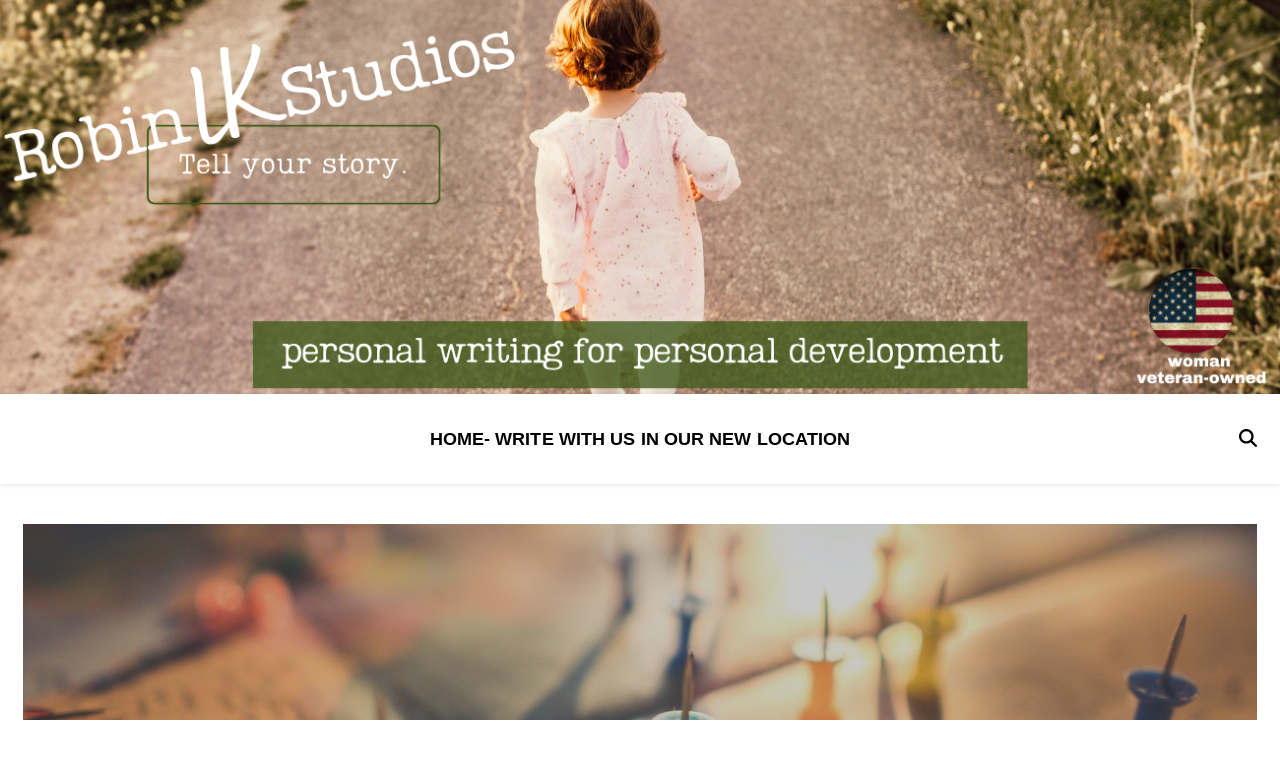

--- FILE ---
content_type: text/css
request_url: https://robinlkstudios.com/wp-content/plugins/gutenberg/build/styles/media-utils/style.min.css?ver=22.4.1
body_size: 198
content:
.media-author-field__avatar{align-items:center;display:flex;flex-shrink:0;height:24px;justify-content:left;overflow:hidden;width:24px}.media-author-field__avatar img{border-radius:100%;height:16px;object-fit:cover;opacity:1;width:16px}@media not (prefers-reduced-motion){.media-author-field__avatar.is-loaded img,.media-author-field__avatar.is-loading img{transition:opacity .1s linear}}.media-author-field__avatar.is-loading img{opacity:0}.media-author-field__avatar.is-loaded img{opacity:1}.media-author-field__icon{display:flex;flex-shrink:0;height:24px;width:24px}.media-author-field__icon svg{fill:currentColor;margin-left:-4px}.media-author-field__name{overflow:hidden;text-overflow:ellipsis}.dataviews-media-field__media-thumbnail{align-items:center;display:flex;height:100%;position:relative}.dataviews-media-field__media-thumbnail--image{display:block;height:100%;object-fit:cover;width:100%}.dataviews-media-field__media-thumbnail__stack{box-sizing:border-box;color:#757575;height:100%;width:100%}.dataviews-media-field__media-thumbnail--icon{fill:currentColor;color:#757575}.dataviews-media-field__media-thumbnail__filename{box-sizing:border-box;container-type:inline-size;font-family:-apple-system,"system-ui",Segoe UI,Roboto,Oxygen-Sans,Ubuntu,Cantarell,Helvetica Neue,sans-serif;font-size:12px;font-weight:400;line-height:16px;padding:0 16px;text-align:center;width:100%}.dataviews-media-field__media-thumbnail__filename__truncate{margin-top:4px}@container (max-width: 90px){.dataviews-media-field__media-thumbnail__filename__truncate{display:none!important}}.media-upload-modal .components-modal__header{padding-bottom:8px}.media-upload-modal .components-modal__frame.is-full-screen .components-modal__content{margin-bottom:16px}.media-upload-modal .components-modal__content{padding:0}.media-upload-modal .dataviews-picker-wrapper>.dataviews__view-actions{padding-top:8px}.media-upload-modal .dataviews-footer{padding-bottom:8px}